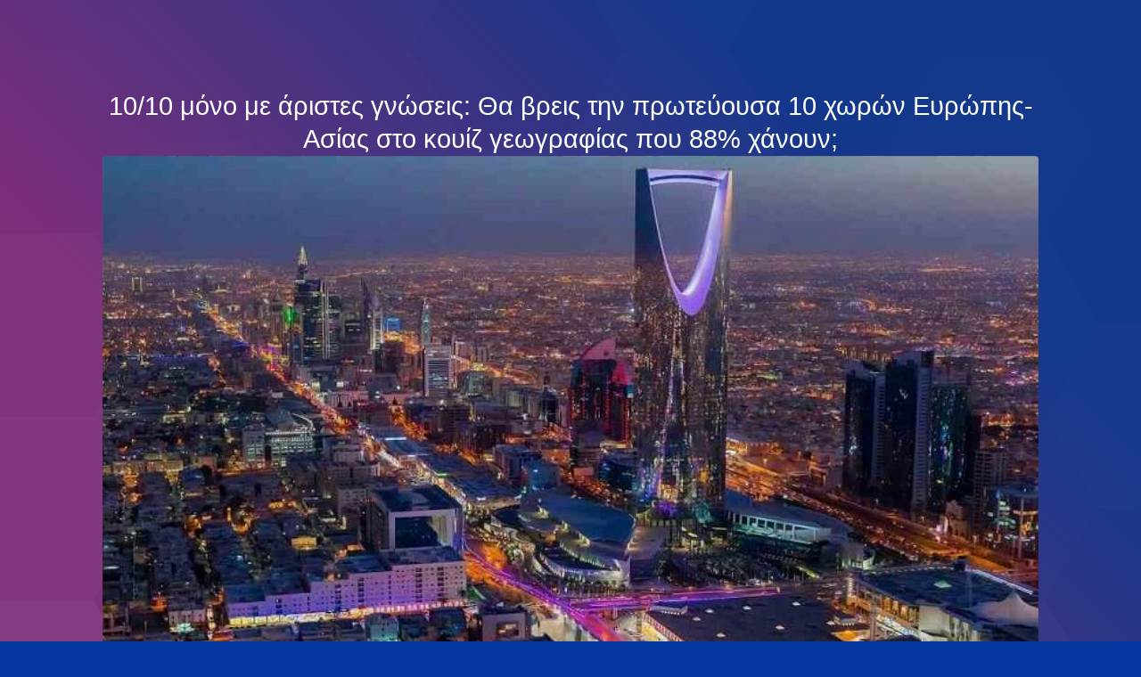

--- FILE ---
content_type: text/html; Charset=utf-8
request_url: https://take.quiz-maker.com/Q50WCPPE1
body_size: 11177
content:

	<!DOCTYPE HTML PUBLIC "-//W3C//DTD HTML 4.01 Transitional//EN" "http://www.w3.org/TR/html4/loose.dtd">



<HTML XMLNS:MNU XMLNS:fb="http://www.facebook.com/2008/fbml" lang="en" XMLNS:v="urn:schemas-microsoft-com:vml">
	<HEAD>	  <LINK   id='base-22-css' href="/styles/3012-base-22-v321.css" rel="stylesheet" type="text/css">
	  <SCRIPT id='base-22-jss' src="/styles/3012-base-22-v321.js"></SCRIPT>

	  <LINK rel="canonical" href="https://take.quiz-maker.com/Q50WCPPE1" />
	  <meta name="description" content="Ποια είναι η πρωτεύουσα της Σαουδικής Αραβίας;, Η πρωτεύουσα της Ελβετίας είναι..., H πρωτεύουσα της Αρμενίας είναι..." />
	  <meta property="og:url" content="https://take.quiz-maker.com/Q50WCPPE1" />
	  <meta property="og:title" content="10/10 μόνο με άριστες γνώσεις: Θα βρεις την πρωτεύουσα 10 χωρών Ευρώπης- Ασίας στο κουίζ γεωγραφίας που 88% χάνουν;" />
	  <meta property="og:description" content="Ποια είναι η πρωτεύουσα της Σαουδικής Αραβίας;, Η πρωτεύουσα της Ελβετίας είναι..., H πρωτεύουσα της Αρμενίας είναι..." />
	  <meta property="og:image" content="https://take.quiz-maker.com/3012/CDN/89-4351170/riant.jpg?sz=1200-00000000001000005300" />
	  <meta property="og:type" content="website" />

		<meta name="robots" content="noindex, follow"><STYLE>BODY {overflow-y:scroll!important}.qp-subtab-c > DIV:not(.sel) {display:none;} .qp-subtab-c:not([tabs='1']) > DIV:first-of-type, .qp-subtab-c[tabs='1'] > DIV {display:block;}</STYLE>
		<!--META HTTP-EQUIV="Content-Type" CONTENT="text/html; CHARSET=windows-1252"-->
		
		<meta name="verify-v1" content="1qoE2t+mCJmLlyxMOpyXnL5X7Hf1ltGPSTxxaU0OfA8=" />
		<meta name="viewport" content="width=device-width">

		<meta name="format-detection" content="telephone=no">
		
		

		<link rel="icon" type="image/png" sizes="32x32" href="/fav/favicon-32x32.png">
		<link rel="icon" type="image/png" sizes="16x16" href="/fav/favicon-16x16.png">
		<link rel="mask-icon" href="/fav/safari-pinned-tab.svg" color="#5bbad5">
		<link rel="shortcut icon" href="/fav/favicon.ico">
		<meta name="theme-color" content="#ffffff">
		
		<!--meta property="fb:app_id" content="463067627146096" /-->
		<meta property="fb:app_id" content="614685298654342" />
		
		<!--meta property="fb:admins" content="653513672,1353397650"/-->

		<TITLE>10/10 μόνο με άριστες γνώσεις: Θα βρεις την πρωτεύουσα 10 χωρών Ευρώπης- Ασίας στο κουίζ γεωγραφίας που 88% χάνουν;  | Take the Quiz | QuizMaker</TITLE>
		
		
		

		
		<STYLE>
			#main							{min-height:calc(100vh - 170px)}
			#tfooter						{position:initial; height:initial; text-align:center; line-height:44px; padding:10px 0; font-size:15px; margin-top:50px; width:100%; background:inherit; box-sizing:border-box; color:inherit;}
			#tfooter a						{padding:0 12px 0 5px; color:inherit;}
			Body[p='quiz-results'] #tfooter {display:none;}
			#tfooter						{display:none}
			span.tlength:before				{content:"7";}
			.mce-notification-warning		{display:none!important;}
			.qp-explain						{pointer-events:initial;max-height:0; overflow:hidden; -webkit-transition:max-height 300ms ease-out;}
			BODY .fbconnect, BODY div.lines, BODY div.ul-connect
											{display: none;}
			BODY.signup-2 .fbconnect, BODY.signup-2 div.lines, BODY.signup-2 div.ul-connect
											{display: inline-block;}
			.flatmenu						{display:none}
			#headerflat						{z-index: 3;width: 100%;right: 0;text-align: center; background: #fe8c00; background: -webkit-linear-gradient(to right, #f83600, #fe8c00); background: linear-gradient(to right, #f83600, #fe8c00); position: relative;}
			.flatmenu .header-menu .fa-bars:before {color: #ffffff;}
			.flatmenu #mobile-menu, .flatmenu #mobile-menu A
											{color: black;background-color: #ffffff;}
			BODY .hider5					{margin-right:5px;display:none;margin-top:15px;padding: 0 15px;line-height: 30px;border: 2px solid;border-radius: 3px;font-weight: 800;text-transform: uppercase;height: 32px;transition: all .25s ease-in-out;font-size: 14px;}
			.hider5 div 					{line-height:30px}
			BODY .fbconnect, BODY div.lines, BODY div.ul-connect
											{display: none!important;}
			BODY .sup-form					{padding-bottom: 25px;}		
			BODY a.dblink:not(.nomobile)	{display:none!important; float: left; height: 60px; line-height: 60px; color:white; padding: 0 7px 0 4px;}
			a.dblink:hover					{background-color: rgba(255,255,255,0.1); border-radius: 5px;}
			a.dblink svg					{display: inline-block; float: left; height: 54px; padding-right: 5px; margin-top: 3px; fill:white; aspect-ratio: 1 / 1;}
			BODY #header-b a.dblink:not(.nomobile) {padding: 0 27px 0 24px; font-size:18px; font-weight:500;}
			.mnlog, .tmq					{display:none!important}
			#mnunew							{display:none}
			
			@media only screen and (max-width:768px) {
				a.dblink svg {width:34px; margin-top:0px;}
			}
		</STYLE>
	</HEAD>
	<BODY cc='US' xerr=1 qmaccount=0 startp=0 tidx-1=1 class=' quiz-page' p="take-quiz" menu="0">
			<div id=header><div style='display:inline-block;width:100%;max-width:1100px'>
				<div id=header-b>
					
				
					<div class='header-menu'>
						<!--<a class="nomobile" href="/"><div>QuizMaker</div></a>-->
						<!--<a class="nomobile" href="/Tutorials-Updates"><div>Help</div></a>-->
						<!--<a href="/Quizzes"><div>Quizzes</div><div class='sub-title'>Latest</div></a>-->
						<a class='menu' onClick="var s=(document.body.getAttribute('menu')=='1'?0:1);document.body.setAttribute('menu',s);if(typeof(sys)=='object' && sys.headerMenu){sys.headerMenu(s)}; try{gEvent('Header','Main Menu','Click')}catch(e){}">
							<svg viewBox="0 0 100 80" width="30" style='fill:white;' height="35">
								<rect width="100" height="17"></rect>
								<rect y="30" width="100" height="17"></rect>
								<rect y="60" width="100" height="17"></rect>
							</svg>
						</a>
					</div>
					
				</div>
					
				<div id="menu-container"> 
					<div id="mobile-menu">
										
					</div>
				</div>
			</div></div>
			
		
		<div id=lmenu></div>
		<div id=main>
			<div id=content><div><style>

    BODY .qp_bo {display:flex; flex-wrap:wrap; align-content:center; justify-content:space-evenly; width:100%; padding:0 5px; box-sizing:border-box;}
    BODY a#quiz-next {margin-left:0}
    BODY .qp_bo .qp_btna{width: 100%;box-sizing:border-box;flex-direction: column;flex-basis: 100%;flex: 1;}
    BODY .qp_bo .qp_btn {min-width: 110px;width: 100%;max-width: 150px;font-size: calc(15px + 0.390625vw);font-weight: 400;border-radius: 3px;line-height: 50px;}
    BODY .qp_hrb {text-align:right}
    BODY a.quiz-later-btn {font-size: 15px;color: black;margin: 20px 0 0px 0;}
    BODY a.quiz-later-btn:before {content:"";display:inline-block;background-position: center center;width:15px;height:15px;margin-right: 3px;margin-bottom: -2px;background-size:contain;background-image:url("[data-uri]")}
    BODY .qp_q {font-size: calc(15px + 0.390625vw);}
    BODY .qp_title {font-size: calc(24px + 0.390625vw);}

    BODY[lang] .qp_bo .qp_btn {min-width:110px; width:auto; max-width:none;}
    .qp_picq .qp_imgi[src^='data'] {aspect-ratio:17 / 9;}
    .qp_a .qp_imgi[src^='data'] {aspect-ratio:4 / 3;}
</style>



<style>

    BODY[p="take-quiz"] input:hover, BODY[p="take-quiz"] textarea:hover, BODY[p="take-quiz"] select:hover {border-color: rgb(167 167 167 / 50%); box-shadow: 0 0 10px rgba(16, 81, 185, 0.15);}
    BODY[p="take-quiz"] input:focus, BODY[p="take-quiz"] textarea:focus, BODY[p="take-quiz"] select:focus {border: 1px solid rgb(167 167 167); box-shadow: 0 0 10px rgba(16, 81, 185, 0.15);}
    BODY[p="take-quiz"] input, BODY[p="take-quiz"] textarea, BODY[p="take-quiz"] select {transition: all .2s ease-in;}
    BODY[p="take-quiz"] .qp_instruct {font-size: calc(14px + (18 - 14) * ((100vw - 300px) / (1600 - 300))); line-height: 1.7em;}
    BODY.quiz-preview DIV[tid='1'] .take-q[qt='98'] .qp_txt:after {content: "any text will work in preview"; position: absolute; pointer-events: none; text-align: right; right: 0; padding-right: 20px; color: #808080; line-height: 53px; font-style: italic;}
    BODY.quiz-preview .limit-msg {display: none!important;}
    BODY .qp_instruct {font-size: 16px; margin: 40px 0; line-height: 1.8em;}
    .qp_bo[sresbtn='1'] #quiz-end {flex: auto; margin-right: 10px; margin-bottom: 5px;}
    BODY a.quiz-later-btn {width: 150px; margin: 10px calc(50% - 75px); text-align: center;}
    BODY.quiz-page div#quizupgrade {display: none!important;}
    BODY[tidx-1='1'][tend-1='1'] .qp_q {text-align: left;}
    BODY .qp_q {font-weight: 400; padding: 1%; box-sizing: border-box; margin-bottom: 0;}
    BODY input.qp_txti {background: white; color: black;}
    BODY textarea.qp_txti, BODY .qp_txti {border-radius: 3px; padding: 15px; font-family: inherit; font-size: 16px; background: white; border: 1px solid #e0e0e0;}
    BODY .qp_drop {border-radius: 3px; padding: 15px; font-family: inherit; font-size: 18px; background: white; color: black; border: 1px solid #e0e0e0; height: auto;}
    BODY .qp_txt {padding: 0 5px;}
    .quiz-preview .onquizft {display: none!important;}

</style>

<style>
    @media print { HTML BODY.quiz-page {margin: 0; color: #000; background-color: #fff; background-image: initial;} BODY.preview-box {display: none;} HTML BODY .qp_container {padding: 0; background: none; border: 0px; box-shadow: none;} HTML BODY .qp_q {background: initial; font-size: 18px; font-weight: 500; text-align: left; margin-top: 5px; margin-bottom: 5px;} HTML BODY .qp_a {background-color: #FFF; color: #000000; border: 0px; box-shadow: none; font-weight: 400; font-size: 16px; padding: 5px 0; margin: 10px 0px;} HTML BODY #tfooter {display: none;} HTML BODY .qp_b {padding: 0px 0;} HTML BODY .qp_txti {border: 1px solid #c3c3c3; background: #ffffff;} }
    @media only screen and (max-width: 480px) { .qp_flex .qp_flexc, .qp_flex.cf4 .qp_flexc {width: 100%;} .qp_flex.cf2 .qp_flexc {width: 100%;} }
    .qp_otexp {margin-top: 30px;}
    .qp_ot {width: 100%; display: inline-block;}
    input.qp_otv {width: 100%; display: inline-block; box-sizing: border-box; height: 56px; padding: 15px; text-align: start; vertical-align: text-top; font-size: 15px;}
    BODY.quiz-page #main {}
    BODY.quiz-page .qp_container {margin-top: 0!important;}
    .qp_progn {background: initial;}
    .gad {display: none;}
    .quiz-preview .gad {display: none!important;}
    BODY {padding: 0%; margin: 0%;}
    .quiz-container.quiz-embed {border-radius: 5px; padding: 5%;}
    BODY[qmaccount='0']:not(.quiz-preview) .qp_bo, BODY:not([qmaccount]):not(.quiz-preview) .qp_bo {clear: both; margin: 1em auto 5px; padding: 0px 5px;}
    div#quiz-results .qp_a:hover {box-shadow: none;}
    BODY[qmaccount='0'] .gad, BODY[pmaccount='0'] .gad {display: inline-block; width: 100%; min-height: 250px;}
    BODY:not([qmaccount]):not([pmaccount]) .gad {display: inline-block; width: 100%; min-height: 250px;}
    body {padding: 0!important;}
    div#content {display: inline-block; padding-top: 4em; box-sizing: border-box;}
    @media only screen and (max-width: 480px) {div#content {padding-top: 5px;}}
    .footer {margin-top: 15px;}
    BODY.quiz-page:not(.quiz-preview) {padding: 0%!important;}
    BODY #main {max-width: 100%!important;}
    BODY .qp_progress {position: initial;}
    BODY #tfooter {display: none!important;}
    .nosub {display: none;}
    BODY div#main {display: flex; min-height: 100vh; flex-direction: column; justify-content: space-between; max-width: initial; padding-bottom: 0; align-items: center;}
    .footer {text-align: center; background: initial; color: white!important; mix-blend-mode: difference; font-family: -apple-system, BlinkMacSystemFont, "Segoe UI", Roboto, Oxygen-Sans, Ubuntu, Cantarell, "Helvetica Neue", sans-serif; display: inline-flex; flex-wrap: nowrap; flex-direction: row; line-height: 40px; margin-top: 15px; width: 100%; height: 48px; justify-content: flex-end;}
    BODY .footer {text-align: center; justify-content: center; background: initial; color: white!important; mix-blend-mode: difference; font-family: -apple-system, BlinkMacSystemFont, "Segoe UI", Roboto, Oxygen-Sans, Ubuntu, Cantarell, "Helvetica Neue", sans-serif;}
    BODY .footer a.ftag.link {background: initial; color: white!important; margin-left: 4px; mix-blend-mode: difference; padding: initial; text-decoration: underline;}
    .gad {width: 100%; height: 300px; text-align: center;}
    .flexad {display: inline-flex; justify-content: flex-start; width: 100%; max-width: 1140px;}
    .ad {width: 100%; height: 300px;}

</style>



<style>
    .quiz-preview div#quizupgrade {display:none!important;}
    
    
    div#quizupgrade {display:none;
                 background: #333333ad;
                height: 56px;
                line-height: 56px;
                padding: 0 1em;
                margin-bottom:2em;
                flex-wrap: wrap;
                align-content: center;
                width: 100%;
                justify-content: flex-end;
                box-sizing: border-box;         
                }
    
    BODY[qmaccount='0'] div#quizupgrade, BODY[pmaccount='0']  div#quizupgrade {display: inline-flex;}
    BODY:not([qmaccount]):not([pmaccount]) div#quizupgrade {display: inline-flex;}
    div#quizupgrade a {float:right;padding: 0 15px;height: 40px;line-height: 40px;}
        
    .qlimited     {display:none;}
    #quiz-example {display:none;}
    BODY[tidx-1='1'] #quiz-example {display:block;}
</style>

<script>





    try {
        document.addEventListener("DOMContentLoaded", function(){
            try {
                const ctaTexts = [ "Create a Quiz",
                                  "Make your own Quiz",
                                  "Build a Quiz",
                                  "Craft a Quiz",
                                  "Design a Quiz",
                                  "Generate a Quiz",
                                  "Develop a Quiz",
                                  "Make Free Quizzes",
                                  "Make a Quiz in Seconds",
                                  "Produce a Quiz",
                                  "Craft Your Own Quiz",
                                  "Make Your Own Free Quiz",
                                  "Create Your Own Quiz",
                                  "Generate Your Own Quiz",
                                  "Build Your Own Quiz",
                                  "Craft Your Own Quiz",
                                  "Design Your Own Quiz",
                                  "Develop Your Own Quiz",
                                  "Compose Your Own Quiz",
                                  "Make free Quizzes",
                                  "Start QuizMaking"];
                
                // Get the anchor element with the class 'cta'
                const cta = document.getElementById("cta");
                if(cta){
                    // Select a random text from the array
                    const randomIndex = Math.floor(Math.random() * ctaTexts.length);
                    const randomCTAText = ctaTexts[randomIndex];
                    
                    // Set the text of the anchor element to the random text
                    cta.textContent = randomCTAText;
                    const srcValue = encodeURIComponent(randomCTAText);
                    cta.href = 'https://www.quiz-maker.com/?src=TakeQ' + srcValue;                }
                
                const mainElement = document.querySelector('#main');
                if(mainElement) {
                    const myElement = document.querySelector('#quizupgrade');
                    if(myElement) {
                        mainElement.insertBefore(myElement, mainElement.firstChild);
                    }
                }
            } catch(e) {}
        });
    } catch(e) {}
    

</script>



<div id='quizupgrade'><a class='cta-a' id='cta' href='https://www.quiz-maker.com/?src=quizupgrade'>Make your own Quiz</a></div>

<div class='quiz-container'><div class='qp_container'><SCRIPT>quiz.setN({ovn:"46042.5759027776-46042.575960648",ipt:"18.217.51.177,172.69.7.227",flags:{qmaccount:0},"xover":1,ref:'50WCPPE1',scored:1,autoadv:1,autoscore:1,qtimer:300,localSC:{"q17304085":{"o1":[0,0],"o2":[1,0],"o3":[0,0],"o4":[0,0]},"q17304086":{"o1":[0,0],"o2":[0,0],"o3":[0,0],"o4":[1,0]},"q17304087":{"o1":[0,0],"o2":[1,0],"o3":[0,0],"o4":[0,0]},"q17304424":{"o1":[0,0],"o2":[0,0],"o3":[0,0],"o4":[0,0]},"q17304425":{"o1":[0,0],"o2":[0,0],"o3":[1,0],"o4":[0,0]},"q17304426":{"o1":[0,0],"o2":[1,0],"o3":[0,0],"o4":[0,0]},"q17304427":{"o1":[0,0],"o2":[0,0],"o3":[1,0],"o4":[0,0]},"q17305349":{"o1":[0,0],"o2":[0,0],"o3":[1,0],"o4":[0,0]},"q17305372":{"o1":[0,0],"o2":[0,0],"o3":[1,0],"o4":[0,0]},"q17305551":{"o1":[1,0],"o2":[0,0],"o3":[0,0],"o4":[0,0]}}});</SCRIPT><LINK   id='theme-2000-css' href="//www.quiz-maker.com/3025/CDN/theme-2000-v26.css" rel="stylesheet" type="text/css"><STYLE id='d2000'>
:root		{--btn_c: #FFFFFF;--btn_bg: initial;}
</STYLE>
<H1 class='qp_title' vis='2'>10/10 μόνο με άριστες γνώσεις: Θα βρεις την πρωτεύουσα 10 χωρών Ευρώπης- Ασίας στο κουίζ γεωγραφίας που 88% χάνουν;</H1><div id='quiz-tabs' version='3' hash='no' scored='1' summary='1' class='qp-subtab-c slide'><div tid='1'><div qid='17304085' class='take-q' qt=0 skip='1'><div><div id="qp_main17304085" results=0 qpic=1 class="qp_b"><div class="qp_picq"><div class="qp_pic" style="background-image:URL('//www.quiz-maker.com/3012/CDN/89-4351170/riant.jpg?sz=800-00000000001000005300');"><img class="qp_imgi" src="[data-uri]"></div><div class="qp_q"><div class="qp_qi"><div>&Pi;&omicron;&iota;&alpha; &epsilon;ί&nu;&alpha;&iota; &eta; &pi;&rho;&omega;&tau;&epsilon;ύ&omicron;&upsilon;&sigma;&alpha; &tau;&eta;&sigmaf; &Sigma;&alpha;&omicron;&upsilon;&delta;&iota;&kappa;ή&sigmaf; &Alpha;&rho;&alpha;&beta;ί&alpha;&sigmaf;;</div></div></div></div><div class="qp_ao"><div class="qp_flex cf2"><div class="qp_flexc"><div class="qp_a" cn="qp_a" onClick="quiz.sel(event,this)"><span class="qp_t"><input class="qp_i" name="qp_v17304085" type="radio" value="1" />Ισλαμαμπάντ</span></div></div><div class="qp_flexc"><div class="qp_a" cn="qp_a" onClick="quiz.sel(event,this)"><span class="qp_t"><input class="qp_i" name="qp_v17304085" type="radio" value="2" />Ριάντ</span></div></div><div class="qp_flexc"><div class="qp_a" cn="qp_a" onClick="quiz.sel(event,this)"><span class="qp_t"><input class="qp_i" name="qp_v17304085" type="radio" value="3" />Βαγδάτη</span></div></div><div class="qp_flexc"><div class="qp_a" cn="qp_a" onClick="quiz.sel(event,this)"><span class="qp_t"><input class="qp_i" name="qp_v17304085" type="radio" value="4" />Μουσκάτ</span></div></div></div></div></div></div><span qt=0></span></div></div><div tid='2'><div qid='17304086' class='take-q' qt=0 skip='1'><div><div id="qp_main17304086" results=0 qpic=1 class="qp_b"><div class="qp_picq"><div class="qp_pic" style="background-image:URL('//www.quiz-maker.com/3012/CDN/89-4351192/berni-taxidi-elvetia-1.jpg?sz=800-00000005101000005300');"><img class="qp_imgi" src="[data-uri]"></div><div class="qp_q"><div class="qp_qi"><div>&Eta; &pi;&rho;&omega;&tau;&epsilon;ύ&omicron;&upsilon;&sigma;&alpha; &tau;&eta;&sigmaf; &Epsilon;&lambda;&beta;&epsilon;&tau;ί&alpha;&sigmaf; &epsilon;ί&nu;&alpha;&iota;...</div></div></div></div><div class="qp_ao"><div class="qp_flex cf2"><div class="qp_flexc"><div class="qp_a" cn="qp_a" onClick="quiz.sel(event,this)"><span class="qp_t"><input class="qp_i" name="qp_v17304086" type="radio" value="1" />Η Γενεύη</span></div></div><div class="qp_flexc"><div class="qp_a" cn="qp_a" onClick="quiz.sel(event,this)"><span class="qp_t"><input class="qp_i" name="qp_v17304086" type="radio" value="2" />Λωζάνη</span></div></div><div class="qp_flexc"><div class="qp_a" cn="qp_a" onClick="quiz.sel(event,this)"><span class="qp_t"><input class="qp_i" name="qp_v17304086" type="radio" value="3" />Σενκτ Γκάλεν</span></div></div><div class="qp_flexc"><div class="qp_a" cn="qp_a" onClick="quiz.sel(event,this)"><span class="qp_t"><input class="qp_i" name="qp_v17304086" type="radio" value="4" />Βέρνη</span></div></div></div></div></div></div><span qt=0></span></div></div><div tid='3'><div qid='17304087' class='take-q' qt=0 skip='1'><div><div id="qp_main17304087" results=0 qpic=1 class="qp_b"><div class="qp_picq"><div class="qp_pic" style="background-image:URL('//www.quiz-maker.com/3012/CDN/89-4351214/1200px-yerevan-skyline-from-the-cafesjian-museum-of-art.jpg?sz=800-00000012731000005300');"><img class="qp_imgi" src="[data-uri]"></div><div class="qp_q"><div class="qp_qi">H πρωτεύουσα της Αρμενίας είναι...</div></div></div><div class="qp_ao"><div class="qp_flex cf2"><div class="qp_flexc"><div class="qp_a" cn="qp_a" onClick="quiz.sel(event,this)"><span class="qp_t"><input class="qp_i" name="qp_v17304087" type="radio" value="1" />Το Μπακού</span></div></div><div class="qp_flexc"><div class="qp_a" cn="qp_a" onClick="quiz.sel(event,this)"><span class="qp_t"><input class="qp_i" name="qp_v17304087" type="radio" value="2" />Το Γιερεβάν</span></div></div><div class="qp_flexc"><div class="qp_a" cn="qp_a" onClick="quiz.sel(event,this)"><span class="qp_t"><input class="qp_i" name="qp_v17304087" type="radio" value="3" />Η Τυφλίδα</span></div></div><div class="qp_flexc"><div class="qp_a" cn="qp_a" onClick="quiz.sel(event,this)"><span class="qp_t"><input class="qp_i" name="qp_v17304087" type="radio" value="4" />Το Ουλάν Μπατόρ</span></div></div></div></div></div></div><span qt=0></span></div></div><div tid='4'><div qid='17304424' class='take-q' qt=0 skip='1'><div><div id="qp_main17304424" results=0 qpic=1 class="qp_b"><div class="qp_picq"><div class="qp_pic" style="background-image:URL('//www.quiz-maker.com/3012/CDN/89-4351233/xinyi-taipei-101-observatory.jpg?sz=800-00000017221000005300');"><img class="qp_imgi" src="[data-uri]"></div><div class="qp_q"><div class="qp_qi">Η Ταϊβάν έχει πρωτεύουσα...</div></div></div><div class="qp_ao"><div class="qp_flex cf2"><div class="qp_flexc"><div class="qp_a" cn="qp_a" onClick="quiz.sel(event,this)"><span class="qp_t"><input class="qp_i" name="qp_v17304424" type="radio" value="1" />Την Ταϊπέι</span></div></div><div class="qp_flexc"><div class="qp_a" cn="qp_a" onClick="quiz.sel(event,this)"><span class="qp_t"><input class="qp_i" name="qp_v17304424" type="radio" value="2" />Την Τζακάρτα</span></div></div><div class="qp_flexc"><div class="qp_a" cn="qp_a" onClick="quiz.sel(event,this)"><span class="qp_t"><input class="qp_i" name="qp_v17304424" type="radio" value="3" />Την Τεχεράνη</span></div></div><div class="qp_flexc"><div class="qp_a" cn="qp_a" onClick="quiz.sel(event,this)"><span class="qp_t"><input class="qp_i" name="qp_v17304424" type="radio" value="4" />Την Ντόχα</span></div></div></div></div></div></div><span qt=0></span></div></div><div tid='5'><div qid='17304425' class='take-q' qt=0 skip='1'><div><div id="qp_main17304425" results=0 qpic=1 class="qp_b"><div class="qp_picq"><div class="qp_pic" style="background-image:URL('//www.quiz-maker.com/3012/CDN/89-4351266/talin.jpg?sz=800-00000000001000005300');"><img class="qp_imgi" src="[data-uri]"></div><div class="qp_q"><div class="qp_qi"><div>&Eta; &Epsilon;&sigma;&theta;&omicron;&nu;ί&alpha; έ&chi;&epsilon;&iota; &pi;&rho;&omega;&tau;&epsilon;ύ&omicron;&upsilon;&sigma;&alpha;...</div></div></div></div><div class="qp_ao"><div class="qp_flex cf2"><div class="qp_flexc"><div class="qp_a" cn="qp_a" onClick="quiz.sel(event,this)"><span class="qp_t"><input class="qp_i" name="qp_v17304425" type="radio" value="1" />Το Ρέκιαβικ</span></div></div><div class="qp_flexc"><div class="qp_a" cn="qp_a" onClick="quiz.sel(event,this)"><span class="qp_t"><input class="qp_i" name="qp_v17304425" type="radio" value="2" />Τη Βόννη</span></div></div><div class="qp_flexc"><div class="qp_a" cn="qp_a" onClick="quiz.sel(event,this)"><span class="qp_t"><input class="qp_i" name="qp_v17304425" type="radio" value="3" />Το Ταλίν</span></div></div><div class="qp_flexc"><div class="qp_a" cn="qp_a" onClick="quiz.sel(event,this)"><span class="qp_t"><input class="qp_i" name="qp_v17304425" type="radio" value="4" />Τη Ρίγα</span></div></div></div></div></div></div><span qt=0></span></div></div><div tid='6'><div qid='17304426' class='take-q' qt=0 skip='1'><div><div id="qp_main17304426" results=0 qpic=1 class="qp_b"><div class="qp_picq"><div class="qp_pic" style="background-image:URL('//www.quiz-maker.com/3012/CDN/89-4351272/central-downtown-astana-2.jpg?sz=800-00000008071000005300');"><img class="qp_imgi" src="[data-uri]"></div><div class="qp_q"><div class="qp_qi"><div>&Pi;&rho;&omega;&tau;&epsilon;ύ&omicron;&upsilon;&sigma;&alpha; &tau;&omicron;&upsilon; &Kappa;&alpha;&zeta;&alpha;&kappa;&sigma;&tau;ά&nu; &epsilon;ί&nu;&alpha;&iota; &eta;...</div></div></div></div><div class="qp_ao"><div class="qp_flex cf2"><div class="qp_flexc"><div class="qp_a" cn="qp_a" onClick="quiz.sel(event,this)"><span class="qp_t"><input class="qp_i" name="qp_v17304426" type="radio" value="1" />Βηρυτός </span></div></div><div class="qp_flexc"><div class="qp_a" cn="qp_a" onClick="quiz.sel(event,this)"><span class="qp_t"><input class="qp_i" name="qp_v17304426" type="radio" value="2" />Αστάνα</span></div></div><div class="qp_flexc"><div class="qp_a" cn="qp_a" onClick="quiz.sel(event,this)"><span class="qp_t"><input class="qp_i" name="qp_v17304426" type="radio" value="3" />Μανίλα</span></div></div><div class="qp_flexc"><div class="qp_a" cn="qp_a" onClick="quiz.sel(event,this)"><span class="qp_t"><input class="qp_i" name="qp_v17304426" type="radio" value="4" />Μπανκόκ</span></div></div></div></div></div></div><span qt=0></span></div></div><div tid='7'><div qid='17304427' class='take-q' qt=0 skip='1'><div><div id="qp_main17304427" results=0 qpic=1 class="qp_b"><div class="qp_picq"><div class="qp_pic" style="background-image:URL('//www.quiz-maker.com/3012/CDN/89-4351278/a-e-3-.jpg?sz=800-00260000000944805300');"><img class="qp_imgi" src="[data-uri]"></div><div class="qp_q"><div class="qp_qi"><div>&Pi;&omicron;&iota;&alpha; &epsilon;ί&nu;&alpha;&iota; &eta; &pi;&rho;&omega;&tau;&epsilon;ύ&omicron;&upsilon;&sigma;&alpha; &tau;&omicron;&upsilon; &Omicron;&upsilon;&zeta;&mu;&pi;&epsilon;&kappa;&iota;&sigma;&tau;ά&nu;;</div></div></div></div><div class="qp_ao"><div class="qp_flex cf2"><div class="qp_flexc"><div class="qp_a" cn="qp_a" onClick="quiz.sel(event,this)"><span class="qp_t"><input class="qp_i" name="qp_v17304427" type="radio" value="1" />Ασγκαμπάτ</span></div></div><div class="qp_flexc"><div class="qp_a" cn="qp_a" onClick="quiz.sel(event,this)"><span class="qp_t"><input class="qp_i" name="qp_v17304427" type="radio" value="2" />Πιονγκγιάνγκ</span></div></div><div class="qp_flexc"><div class="qp_a" cn="qp_a" onClick="quiz.sel(event,this)"><span class="qp_t"><input class="qp_i" name="qp_v17304427" type="radio" value="3" />Τασκένδη</span></div></div><div class="qp_flexc"><div class="qp_a" cn="qp_a" onClick="quiz.sel(event,this)"><span class="qp_t"><input class="qp_i" name="qp_v17304427" type="radio" value="4" />Πνομ Πενχ</span></div></div></div></div></div></div><span qt=0></span></div></div><div tid='8'><div qid='17305349' class='take-q' qt=0 skip='1'><div><div id="qp_main17305349" results=0 qpic=1 class="qp_b"><div class="qp_picq"><div class="qp_pic" style="background-image:URL('//www.quiz-maker.com/3012/CDN/89-4351325/valeta-front.jpg?sz=800-00000004221000005300');"><img class="qp_imgi" src="[data-uri]"></div><div class="qp_q"><div class="qp_qi">Ποια είναι η πρωτεύουσα της Μάλτας;</div></div></div><div class="qp_ao"><div class="qp_flex cf2"><div class="qp_flexc"><div class="qp_a" cn="qp_a" onClick="quiz.sel(event,this)"><span class="qp_t"><input class="qp_i" name="qp_v17305349" type="radio" value="1" />Βιολέτα</span></div></div><div class="qp_flexc"><div class="qp_a" cn="qp_a" onClick="quiz.sel(event,this)"><span class="qp_t"><input class="qp_i" name="qp_v17305349" type="radio" value="2" />Γαλέτα</span></div></div><div class="qp_flexc"><div class="qp_a" cn="qp_a" onClick="quiz.sel(event,this)"><span class="qp_t"><input class="qp_i" name="qp_v17305349" type="radio" value="3" />Βαλέτα</span></div></div><div class="qp_flexc"><div class="qp_a" cn="qp_a" onClick="quiz.sel(event,this)"><span class="qp_t"><input class="qp_i" name="qp_v17305349" type="radio" value="4" />Μπαλέτα</span></div></div></div></div></div></div><span qt=0></span></div></div><div tid='9'><div qid='17305372' class='take-q' qt=0 skip='1'><div><div id="qp_main17305372" results=0 qpic=1 class="qp_b"><div class="qp_picq"><div class="qp_pic" style="background-image:URL('//www.quiz-maker.com/3012/CDN/89-4351328/colombo-sri-lanka.jpg?sz=800-00000005561000005300');"><img class="qp_imgi" src="[data-uri]"></div><div class="qp_q"><div class="qp_qi"><div>&Pi;&omicron;&iota;&alpha; &epsilon;ί&nu;&alpha;&iota; &eta; &pi;&rho;&omega;&tau;&epsilon;ύ&omicron;&upsilon;&sigma;&alpha; &tau;&eta;&sigmaf; &Sigma;&rho;&iota; &Lambda;ά&nu;&kappa;&alpha;;</div></div></div></div><div class="qp_ao"><div class="qp_flex cf2"><div class="qp_flexc"><div class="qp_a" cn="qp_a" onClick="quiz.sel(event,this)"><span class="qp_t"><input class="qp_i" name="qp_v17305372" type="radio" value="1" />Ντουσάνμπε</span></div></div><div class="qp_flexc"><div class="qp_a" cn="qp_a" onClick="quiz.sel(event,this)"><span class="qp_t"><input class="qp_i" name="qp_v17305372" type="radio" value="2" />Σαναά</span></div></div><div class="qp_flexc"><div class="qp_a" cn="qp_a" onClick="quiz.sel(event,this)"><span class="qp_t"><input class="qp_i" name="qp_v17305372" type="radio" value="3" />Κολόμπο</span></div></div><div class="qp_flexc"><div class="qp_a" cn="qp_a" onClick="quiz.sel(event,this)"><span class="qp_t"><input class="qp_i" name="qp_v17305372" type="radio" value="4" />Νάι Πι Τάου</span></div></div></div></div></div></div><span qt=0></span></div></div><div tid='10'><div qid='17305551' class='take-q' qt=0 skip='1'><div><div id="qp_main17305551" results=0 qpic=1 class="qp_b"><div class="qp_picq"><div class="qp_pic" style="background-image:URL('//www.quiz-maker.com/3012/CDN/89-4351329/vilnius-lithuania.jpg?sz=800-00000003991000005300');"><img class="qp_imgi" src="[data-uri]"></div><div class="qp_q"><div class="qp_qi"><div>&Pi;&omicron;&iota;&alpha; &epsilon;ί&nu;&alpha;&iota; &eta; &pi;&rho;&omega;&tau;&epsilon;ύ&omicron;&upsilon;&sigma;&alpha; &tau;&eta;&sigmaf; &Lambda;&iota;&theta;&omicron;&upsilon;&alpha;&nu;ί&alpha;&sigmaf;;</div></div></div></div><div class="qp_ao"><div class="qp_flex cf2"><div class="qp_flexc"><div class="qp_a" cn="qp_a" onClick="quiz.sel(event,this)"><span class="qp_t"><input class="qp_i" name="qp_v17305551" type="radio" value="1" />Το Βίλνιους</span></div></div><div class="qp_flexc"><div class="qp_a" cn="qp_a" onClick="quiz.sel(event,this)"><span class="qp_t"><input class="qp_i" name="qp_v17305551" type="radio" value="2" />Το Μινσκ</span></div></div><div class="qp_flexc"><div class="qp_a" cn="qp_a" onClick="quiz.sel(event,this)"><span class="qp_t"><input class="qp_i" name="qp_v17305551" type="radio" value="3" />Το Ελσίνκι</span></div></div><div class="qp_flexc"><div class="qp_a" cn="qp_a" onClick="quiz.sel(event,this)"><span class="qp_t"><input class="qp_i" name="qp_v17305551" type="radio" value="4" />Η Κοπεγχάγη</span></div></div></div></div></div></div><span qt=0></span></div></div></div><div class='qp_score'><div id='quiz-score'></div></div><div class='qp_bo' sback='1' sresbtn='0'><a href='javascript:void(0)' id='quiz-start' class='qp_hra qp_btna'><input class='qp_btn' type=button value='Start' onClick="quiz.saveQ('+1')"></a><a href='javascript:void(0)' id='quiz-back' class='qp_hra qp_btna'><input class='qp_btn' type=button value='Back' onClick="quiz.saveQ('-1')"></a><a href='javascript:void(0)' id='quiz-next' class='qp_hrb qp_btna'><input class='qp_btn' type=button value='Next' onClick="quiz.saveQ('+1')"></a><a href='javascript:void(0)' id='quiz-end' class='qp_hrb qp_btna'><input class='qp_btn' type=button value='Finish' onClick="quiz.saveQ('E')"></a><div id='quiz-progress' class='qp_progress qp_progn'><div class='qp_progress_q'><span class='qp_prog_ps'></span><span class='qp_prog_pe'></span></div><div class='qp_progress_next' onClick="quiz.saveQ('+1')"></div><div class='qp_progress_score'>0</div><div class='qp_progress_time'></div></div></div><span class='qp_sharedata' t='quiz'>{"name":"10\/10 μόνο με άριστες γνώσεις: Θα βρεις την πρωτεύουσα 10 χωρών Ευρώπης- Ασίας στο κουίζ γεωγραφίας που 88% χάνουν;", "url":"https://www.quiz-maker.com/Q50WCPPE1","txt":"Ποια είναι η πρωτεύουσα της Σαουδικής Αραβίας;, Η πρωτεύουσα της Ελβετίας είναι..., H πρωτεύουσα της Αρμενίας είναι...","img":"https://www.quiz-maker.com/3012/CDN/89-4351170/riant.jpg?sz=1200-00000000001000005300"}</span></div></div><SCRIPT>quiz.runCB('html');</SCRIPT>



<script>if(typeof(quiz)=='object' && quiz.ref=='PREVIEW' && quiz.obj('#qp_main10184423,#qp_main10111206,#qp_main28317924',2)){if(!quiz.obj('quiz-example')){var qc=quiz.obj('.quiz-container',1); if(qc){qc.insertAdjacentHTML('afterbegin',"<div id='quiz-example' style='margin:0 auto 20px; box-sizing:border-box; padding:20px; font-size:18px; position:relative; text-align:center; top:0; background:#fff8a0; max-width:1140px; border-radius:5px; border-top-right-radius:5px; box-shadow:0px 5px 5px -5px rgba(0,0,0,1); color:#000;'>This is an example. Add questions and press 'Preview' again to see your questions here</div>")}}}</script>
</div></div>
			
			
					<STYLE>
						.footer-link {background:initial; color:white!important; margin-left:4px; mix-blend-mode:difference; padding:initial; text-decoration:underline;}
					</STYLE>
					<div class="footer"><div class="footer-info">Powered by</div><a class="footer-link" href="https://www.quiz-maker.com/?source=ptakefooter">Quiz Maker</a></div>
				
			
		</div>
		
		
			<div id='fb-root' style='display:none;'></div>
			<!-- Google tag (gtag.js) -->
			<script async src="https://www.googletagmanager.com/gtag/js?id=G-RWEZZX4PGM"></script>
			<script>
			  window.dataLayer = window.dataLayer || [];
			  function gtag(){dataLayer.push(arguments);}
			  gtag('js', new Date());

			  gtag('config', 'G-RWEZZX4PGM');
			</script>			

		<script>try{ulLoad({"id":0,"em":"","nc":0,"un":"","ut":"","fn":"","ln":"","fb":"","gp":"","tz":0,"pic":"","preaccount":1,"cmonth":1513,"jwt":"eyJhbGciOiJIUzI1NiIsInR5cCI6IkpXVCJ9.eyJpZCI6MCwiZSI6NDYwNDN9.hQliwQtSBM8_d7hMzFxWxTJ4HAKreH72DyFdWyqIe94"});}catch(e){}</script><SCRIPT src="/styles/3012-base-107-v2.js" async="true"></SCRIPT>
		<div class='onquizft' id='tfooter'>			
		<div>Powered by: <a href='https://www.quiz-maker.com/?src=footergeneric'>Quiz Maker</a></div></div>
		
		
	</BODY>
</HTML>

--- FILE ---
content_type: text/html; Charset=utf-8
request_url: https://take.quiz-maker.com/api/System.AB_Track&tt=1768877359302&utf=y
body_size: -193
content:
154738258

--- FILE ---
content_type: text/css
request_url: https://www.quiz-maker.com/3025/CDN/theme-2000-v26.css
body_size: 4199
content:
/* MODIFIED STYLES */
 BODY.quiz-page, .quiz-container.quiz-embed, .quiz-result > DIV {margin:0; margin: 0;        color: #FFF;        font-family: -apple-system, BlinkMacSystemFont,"Segoe UI", Roboto, Oxygen-Sans, Ubuntu, Cantarell,"Helvetica Neue", sans-serif;        font-weight: 400;        box-sizing:border-box; -webkit-box-sizing:border-box; -moz-box-sizing:border-box; -ms-box-sizing:border-box; -o-box-sizing:border-box;        width: 100%;        font-weight: 400;        height: 100%;         overflow: auto;            background: url(//www.quiz-maker.com/images/bg.svg), linear-gradient(45deg, #7a2c77 25%, #13378b 75%);            background-color: #02369f;            background-size: cover;        background-position: top;        background-repeat: no-repeat; overflow:auto;}
.qp_btna:hover input {transform: scale(1.0225)} 
@media only screen and (min-width:481px) {.take-q:not([mark]) .qp_b:not([results='1']) .qp_a:not(.qp_otb):hover {transform: scale(1.0225)} 
.take-q[mark='3'] .qp_b:not([results='1']) .qp_a:not(.qp_otb):not([sel='1']):hover {transform: scale(1.0225)} 
}.take-q:not([mark]) .qp_b:not([results='1']) .qp_a[sel='1'] {transform: scale(1.0225)}
 .qp_t:before 									{content:"\f096"; position:absolute;width:2em;margin-left:-2em;display:block;color:inherit;font-family:FontAwesome;text-align:center;box-sizing:border-box; -webkit-box-sizing:border-box; -moz-box-sizing:border-box; -ms-box-sizing:border-box; -o-box-sizing:border-box;}
 .qp_a[sel='1'] .qp_t:before 					{content:"\f046"; color:inherit;}
 .take-q[qt='0'] .qp_t:before, .qp_matrix .qp_a[qt='0'] .qp_t:before							{content:"\f1db";}
 .take-q[qt='0'] .qp_a[sel='1'] .qp_t:before, .qp_matrix .qp_a[qt='0'][sel='1'] .qp_t:before	{content:"\f192";}
 .qp_a[no='1'] .qp_t:after, .qp_a[yes='1'] .qp_t:after, .qp_a[ymark='1'] .qp_t:after, .take-q[score='0 / 0'] .qp_a[sel='1'] .qp_t:after {font-family:FontAwesome; width:2em; margin-left:-2em; display:inline-block; text-align:center; box-sizing:border-box; -webkit-box-sizing:border-box; -moz-box-sizing:border-box; -ms-box-sizing:border-box; -o-box-sizing:border-box; position:absolute; right:0; top:0; color:inherit;} .qp_a[no='1'] .qp_t:after						{content:"\f00d";} .qp_a[yes='1'] .qp_t:after 					{content:"\f00c";}.qp_a[sel='1'][yes='1']	{color:#FFF;background-color:#68af15}
.qp_a[sel='1'][no='1']		{color:#FFF;background-color:#D30000;animation:shake 0.82s cubic-bezier(.36,.07,.19,.97) both; -webkit-animation:shake 0.82s cubic-bezier(.36,.07,.19,.97) both; -moz-animation:shake 0.82s cubic-bezier(.36,.07,.19,.97) both; -ms-animation:shake 0.82s cubic-bezier(.36,.07,.19,.97) both; -o-animation:shake 0.82s cubic-bezier(.36,.07,.19,.97) both;transform:translate3d(0, 0, 0);backface-visibility:hidden; -webkit-backface-visibility:hidden; -moz-backface-visibility:hidden; -ms-backface-visibility:hidden; -o-backface-visibility:hidden;perspective:1000px;}
.qp_b:not([results='1']):not([rsqc='0']) .qp_a[ymark='1'][yes='0']	{color:#FFF;background-color:#68af15}
/* END MODIFIED STYLES */

.qp_bg  {
        margin: 0;
        color: #FFF;
        font-family: -apple-system, BlinkMacSystemFont,"Segoe UI", Roboto, Oxygen-Sans, Ubuntu, Cantarell,"Helvetica Neue", sans-serif;
        font-weight: 400;
        box-sizing:border-box; -webkit-box-sizing:border-box; -moz-box-sizing:border-box; -ms-box-sizing:border-box; -o-box-sizing:border-box;
        width: 100%;
        font-weight: 400;
        height: 100%;

        overflow: auto;
            background: url(//www.quiz-maker.com/images/bg.svg), linear-gradient(45deg, #7a2c77 25%, #13378b 75%);
            background-color: #02369f;
            background-size: cover;
        background-position: top;
        background-repeat: no-repeat;
        ;}

a#quiz-results {margin-right: 10px;}
a#quiz-next {margin-left: 10px;}

.qp_b[apic='1'][empty] .qp_t[empty='1'] {
    width: 0px;
    position: relative;
    top: 6px;
    margin: auto;
    background: initial;
}
.fcol {color:black}

textarea.qp_txti, .qp_txti {
    border-radius:10px; -webkit-border-radius:10px; -moz-border-radius:10px; -ms-border-radius:10px; -o-border-radius:10px;
    padding: 15px;
    font-family: inherit;
    font-size: 18px;
;}

.qp_rv {background: #fb6d9a;color: black;padding: 10px;border-radius:3px; -webkit-border-radius:3px; -moz-border-radius:3px; -ms-border-radius:3px; -o-border-radius:3px;}

input:focus, textarea:focus {outline: none; }
input, textarea {outline: none; }

.qp_instruct {
    font-family: inherit;
    font-size: 18px;
    font-size: calc(16px + (24 - 16) * ((100vw - 300px) / (1600 - 300)));
}


.qp_drop { font-family: inherit;
    font-size: 18px;
    font-size: calc(16px + (24 - 16) * ((100vw - 300px) / (1600 - 300)));
    height:54px;
    line-height:54px;
    padding:5px;
    min-width:200px;
    width:100%;
}





BODY[timerexp='1'] .qp_progress_time {
    position: relative;
    border-radius:3px; -webkit-border-radius:3px; -moz-border-radius:3px; -ms-border-radius:3px; -o-border-radius:3px;
    margin-top: 20px!important;
    font-size: 15px;line-height: 25px;height: 25px;
;}

BODY[timerexp='1'] .qp_left {
    position: initial;
    border-radius:3px; -webkit-border-radius:3px; -moz-border-radius:3px; -ms-border-radius:3px; -o-border-radius:3px;
;}

BODY[timerexp='1'] .qp_progress_time[t]:after {
    right: 35px;
    top:0px;
}


.qp_a {

    color: #FFFFFF;
    border: solid 1px rgba(255,255,255,0.341);
    font-size: 14px;
    font-size: calc(12px + (16 - 12) * ((100vw - 300px) / (1600 - 300)));
    display: block;
    line-height: 1.5;
    font-weight: 400;
    padding: 15px;
    padding: calc(13px + (18 - 13) * ((100vw - 300px) / (1600 - 300)));
    margin: 10px 0px;
    clear: both;
    transition:overflow: hidden; -webkit-transition:overflow: hidden; -moz-transition:overflow: hidden; -ms-transition:overflow: hidden; -o-transition:overflow: hidden;
    -webkit-box-shadow: 0 1px 1px rgba(173,168,168,0.1);
    transition:all .2s ease-in; -webkit-transition:all .2s ease-in; -moz-transition:all .2s ease-in; -ms-transition:all .2s ease-in; -o-transition:all .2s ease-in;
    border-radius:5px; -webkit-border-radius:5px; -moz-border-radius:5px; -ms-border-radius:5px; -o-border-radius:5px;
;}

.qp_a[sel='1'] {
    
}

.qp_a:hover {
    
}
       
       
BODY div[apic='1'] .qp_flex.cf2 .qp_flexc {
    width: 33%;
}
                                                                
.qp_btn {
        font-size: 20px;
        font-size: calc(16px + (20 - 16) * ((100vw - 300px) / (1600 - 300)));
        font-family: inherit;
        color: #FFFFFF;
        border: solid 1px rgba(255,255,255,0.341);
        min-width: 140px;
        line-height: calc(45px + (60 - 45) * ((100vw - 600px) / (1600 - 600)));
        box-sizing:border-box; -webkit-box-sizing:border-box; -moz-box-sizing:border-box; -ms-box-sizing:border-box; -o-box-sizing:border-box;
        font-weight: 600;
        background-color: initial;
        cursor:pointer; cursor:hand;
        -webkit-appearance: none;
        transition:all .2s ease-in; -webkit-transition:all .2s ease-in; -moz-transition:all .2s ease-in; -ms-transition:all .2s ease-in; -o-transition:all .2s ease-in;
        border-radius:5px; -webkit-border-radius:5px; -moz-border-radius:5px; -ms-border-radius:5px; -o-border-radius:5px;
    ;}
    
.qp_progn {width: 100%;height: 2.7em;border: initial;padding: 0;margin: 30px 0 0 0;display: inline-block;font-size: 1.2em;line-height: 2.8em;box-sizing:border-box; -webkit-box-sizing:border-box; -moz-box-sizing:border-box; -ms-box-sizing:border-box; -o-box-sizing:border-box;overflow: hidden;box-shadow: none;}
.qp_progp {width: 100%;height: 15px;border: initial;padding: 0;margin: 30px 0 0 0;display: inline-block;font-size: 1.2em;line-height: 2.8em;box-sizing:border-box; -webkit-box-sizing:border-box; -moz-box-sizing:border-box; -ms-box-sizing:border-box; -o-box-sizing:border-box;overflow: hidden;box-shadow: none;}

BODY.quiz-page #main {max-width:1100px;}

.qp_ah                  {transform: scale(1.0225);}
.qp_btnh                {transform: scale(1.0225);}
.qp_asel                {transform: scale(1.0225);}
.qp_title               {width: 100%;text-align: center;font-size: calc(18px + (35 - 18) * ((100vw - 300px) / (1600 - 300)));margin-bottom:0}

BODY.quiz-page:not(.quiz-preview) {padding:5px;}

.qp_t {
    display: block;
    padding-left:17px;
    cursor:inherit;
;}

.qp_progress_time {
    float: right;
    margin: 0 1em;
}


BODY .qp_progress_time[t]                                    {display: inline-block;width: 100%;text-align: center;font-size:17px;}
BODY #quiz-progress .qp_progress_time[t]            		{display: inline-block;width:initial;text-align: center;font-size:17px;}
BODY .qp_progress_time[t]:after								{content:attr(t);}


.qp_progress_time:before    	{content:"\f017";padding-right:0.3em;font-family:"FontAwesome"}
.qp_progress_time		{float:right;margin: 0 5px;}
.qp_progress_score		{float:right;margin: 0 5px;}
.qp_progress_score:before		{content:"\f005";padding-right:0.3em;font-family:FontAwesome}
.qp_progress_page		{float:left;width: 2.4em;height:100%;margin:0;text-align:center;box-sizing:border-box; -webkit-box-sizing:border-box; -moz-box-sizing:border-box; -ms-box-sizing:border-box; -o-box-sizing:border-box;padding: 3px;background-clip:content-box;line-height:2.2em;}
.qp_progress_page[sel='c']		{background-color:rgba(0,0,0,0.12);font-weight:600;border-radius:100%; -webkit-border-radius:100%; -moz-border-radius:100%; -ms-border-radius:100%; -o-border-radius:100%;}
.qp_progress_page[mark='p']		{background-color:#F7B2B2;border-radius:100%; -webkit-border-radius:100%; -moz-border-radius:100%; -ms-border-radius:100%; -o-border-radius:100%;}
.qp_progn .qp_progress_q		{float:left;margin:0 0.6em 0 0}
.qp_progress_next		{float:right;width:4em;height:2.2em;text-align:center;box-sizing:border-box; -webkit-box-sizing:border-box; -moz-box-sizing:border-box; -ms-box-sizing:border-box; -o-box-sizing:border-box;margin:0.25em;background-clip:content-box;line-height:2.2em;}


BODY .qp_container    {margin: 0 auto;max-width: 1140px;width: 100%;box-sizing:border-box; -webkit-box-sizing:border-box; -moz-box-sizing:border-box; -ms-box-sizing:border-box; -o-box-sizing:border-box;text-align: left;margin-top:0;padding: 3.5vw;margin-bottom:30px;}
.qp_container {border-radius:5px; -webkit-border-radius:5px; -moz-border-radius:5px; -ms-border-radius:5px; -o-border-radius:5px;}

.qp_b {padding:0}

.qp_q                  {background: initial;
    font-size:35px;
    font-size: calc(18px + (25 - 18) * ((100vw - 300px) / (1600 - 300)));
    width: 100%;
    font-weight: 400;
    text-align: center;
    display: inline-block;
    margin-top:2vw;
    margin-bottom:2vw;}
.qp_hra                {display:inline-block; box-sizing:border-box; -webkit-box-sizing:border-box; -moz-box-sizing:border-box; -ms-box-sizing:border-box; -o-box-sizing:border-box; padding-right:5px; text-decoration:none;}
.qp_hrb                {display:inline-block; float:right;box-sizing:border-box; -webkit-box-sizing:border-box; -moz-box-sizing:border-box; -ms-box-sizing:border-box; -o-box-sizing:border-box; padding-left:5px; text-decoration:none;}                 
.qp_i                    {float:left; width:20px; height:20px; padding:0px; margin-left:-25px; margin-top:2px; display:none; line-height:2em}                        
.qp_progi {
    background-color: #ffffff5c;
    border-radius:5px; -webkit-border-radius:5px; -moz-border-radius:5px; -ms-border-radius:5px; -o-border-radius:5px;
;}

.qp_progi:before {
    display:none
}


.qp_qi                  {padding: 0px;
                        
                        display: inline-block;
                        width: 100%;}
.qp_scoretotal          {font-size: 66px;margin:30px;text-align: center;}
.qp_flex                {margin:0;}
.qp_icon                                {position:absolute; width:2em; margin-left:-2em; display:block; color:inherit; font-family:FontAwesome; text-align:center; box-sizing:border-box; -webkit-box-sizing:border-box; -moz-box-sizing:border-box; -ms-box-sizing:border-box; -o-box-sizing:border-box;}              
.qp_correct                             {color:#FFF; background-color:#68af15;}
.qp_incorrect                           {color:#FFF; background-color:#D30000; animation:shake 0.82s cubic-bezier(.36,.07,.19,.97) both; -webkit-animation:shake 0.82s cubic-bezier(.36,.07,.19,.97) both; -moz-animation:shake 0.82s cubic-bezier(.36,.07,.19,.97) both; -ms-animation:shake 0.82s cubic-bezier(.36,.07,.19,.97) both; -o-animation:shake 0.82s cubic-bezier(.36,.07,.19,.97) both; transform:translate3d(0, 0, 0); backface-visibility:hidden; -webkit-backface-visibility:hidden; -moz-backface-visibility:hidden; -ms-backface-visibility:hidden; -o-backface-visibility:hidden; perspective:1000px;}
.qp_missed                              {color:#FFF; background-color:#68af15;}
.qp_a[no='1'] .qp_t:after               {right:0;}
.qp_a[yes='1'] .qp_t:after              {right:0; animation:jump 1s; -webkit-animation:jump 1s; -moz-animation:jump 1s; -ms-animation:jump 1s; -o-animation:jump 1s;}
.qp_a[ymark='1'][yes='0'] .qp_t:after   {right:0; content:"\f00c"; animation:appear 1100ms; -webkit-animation:appear 1100ms; -moz-animation:appear 1100ms; -ms-animation:appear 1100ms; -o-animation:appear 1100ms; font-family:FontAwesome; position:absolute;}
.take-q[mark] .qp_txt:after             {font-size:22px; height:46px; line-height:46px; width:40px; margin-right:10px;}
.take-q[mark='y'] .qp_txt:after         {animation:jump 1s; -webkit-animation:jump 1s; -moz-animation:jump 1s; -ms-animation:jump 1s; -o-animation:jump 1s;}
.take-q[mark='n'] .qp_txt:after         {animation:shake 0.82s cubic-bezier(.36,.07,.19,.97) both; -webkit-animation:shake 0.82s cubic-bezier(.36,.07,.19,.97) both; -moz-animation:shake 0.82s cubic-bezier(.36,.07,.19,.97) both; -ms-animation:shake 0.82s cubic-bezier(.36,.07,.19,.97) both; -o-animation:shake 0.82s cubic-bezier(.36,.07,.19,.97) both;}

.qp-explaini           {margin-top: 15px;border: initial!important;padding:0px;box-sizing:border-box; -webkit-box-sizing:border-box; -moz-box-sizing:border-box; -ms-box-sizing:border-box; -o-box-sizing:border-box;background-color: initial!important;}

.qp_bo                 {padding-left: 0px;
                        clear: both;
                        margin: 60px auto;
                        margin-bottom: 0px;
                        padding: 0 0px;
                        display: inline-block;
                        width: 100%;
                        margin-top: 60px;
                        margin-top:1vw;}
                        
.qp_ao                 {padding:0px;margin:5px 0;}
.qp_l                  {float:right; color:rgb(0,0,0); text-decoration:none;}
.qp_to                 {margin:10px 0 0 0; padding:10px; color:inherit; background-color:#e9e7e7;}
.qp_tn                 {display:table-cell; color:inherit; font-size:16px; line-height:1.5; padding-right:10px;}
.qp_tf                 {display:initial; width:100%; padding-right:0px; box-sizing:border-box; -webkit-box-sizing:border-box; -moz-box-sizing:border-box; -ms-box-sizing:border-box; -o-box-sizing:border-box;}
.qp_tv                 {width:100%; min-width:40px; padding:5px; box-sizing:border-box; -webkit-box-sizing:border-box; -moz-box-sizing:border-box; -ms-box-sizing:border-box; -o-box-sizing:border-box;}
.qp_pimg               {margin:-12px -8px 12px -8px;border-radius:4px; -webkit-border-radius:4px; -moz-border-radius:4px; -ms-border-radius:4px; -o-border-radius:4px;}
.qp_pimgi              {width:100%;border-radius:4px; -webkit-border-radius:4px; -moz-border-radius:4px; -ms-border-radius:4px; -o-border-radius:4px;}
.qp_pici               {width:100%;border-radius:4px; -webkit-border-radius:4px; -moz-border-radius:4px; -ms-border-radius:4px; -o-border-radius:4px;}
.qp_pic                {border-radius:4px; -webkit-border-radius:4px; -moz-border-radius:4px; -ms-border-radius:4px; -o-border-radius:4px;}
.qp_imgi               {width:100%;border-radius:4px; -webkit-border-radius:4px; -moz-border-radius:4px; -ms-border-radius:4px; -o-border-radius:4px;}
.qp_img                 {border-radius:4px; -webkit-border-radius:4px; -moz-border-radius:4px; -ms-border-radius:4px; -o-border-radius:4px;}
.qp_matrix .qp_q       {font-size:1em;}
.qp_matrix .qp_a       {font-size:1em;}
.take-q                {margin-bottom:2em;}
.qp_b.qp_matrix        {margin-bottom:2em;}
.qp_txti                                        {border:1px solid #c3c3c3; border-radius:3px; -webkit-border-radius:3px; -moz-border-radius:3px; -ms-border-radius:3px; -o-border-radius:3px; padding:11px; font-size:18px; background:#f3f3f3; outline:0!important;}
.qp_txti:focus                                  {border:1px solid rgb(27, 115, 156);}
.qp_picq .qp_q          {position:initial;bottom:initial;}
.qp_progress                             {bottom:0;left:0;width:100%;border-radius:5px; -webkit-border-radius:5px; -moz-border-radius:5px; -ms-border-radius:5px; -o-border-radius:5px;}
.qp_progress_page[mark='n'] {background-color: #e40000;color:white;border-radius:100%; -webkit-border-radius:100%; -moz-border-radius:100%; -ms-border-radius:100%; -o-border-radius:100%;}
.qp_progress_page[mark='y'] {background-color: #1fab00;color:white;border-radius:100%; -webkit-border-radius:100%; -moz-border-radius:100%; -ms-border-radius:100%; -o-border-radius:100%;}
.qp_range_d .qp_a:not([sel='1']):hover {
    background-color: inherit;

}

@media only screen and (max-width:768px) {
    BODY .qp_progress_time[t]  {font-size:13px;margin-top:5px}
    
    BODY div[apic='1'] .qp_flex.cf2 .qp_flexc {
    width:50%;
    }

}




--- FILE ---
content_type: image/svg+xml
request_url: https://www.quiz-maker.com/images/bg.svg
body_size: 2076
content:
<?xml version="1.0" encoding="UTF-8" standalone="no"?>
<svg xmlns="http://www.w3.org/2000/svg" xmlns:xlink="http://www.w3.org/1999/xlink" width="1400px" height="1000px" viewBox="0 0 1400 1000" zoomAndPan="disable">
<style type="text/css"><![CDATA[@keyframes foo {0% { opacity: 1; } 20% { opacity: 0.25; } 40% { opacity: 1.0; } 60% { opacity: 0.55; } 80% { opacity: 0.25; } 100% { opacity: 1; } } @keyframes bar {0% { opacity: 1; } 20% { opacity: 0.75; } 40% { opacity: 0.25; } 60% { opacity: 0.75; } 80% { opacity: 0.35; } 100% { opacity: 1; } } polygon.a1 { animation: foo ease 10s infinite; } polygon.a2 { animation: bar ease 10s infinite; } polygon.f1 { fill: rgba(255,255,255,0.0125); } polygon.f2 { fill: rgba(255,255,255,0.025); } polygon.f3 { fill: rgba(255,255,255,0.0375); } polygon.f4 { fill: rgba(255,255,255,0.075); } polygon.f5 { fill: rgba(255,255,255,0.1); } polygon.f6 { fill: rgba(255,255,255,0.125); } polygon.d1 { animation-delay: 0.5s; } polygon.d2 { animation-delay: 0.25s; } polygon.d3 { animation-delay: 2s; } polygon.d4 { animation-delay: 1.5s; } polygon.d5 { animation-delay: 0.75s; } polygon.d6 { animation-delay: 0.25s; } polygon.d7 { animation-delay: 1s; } polygon.d8 { animation-delay: 1.25s; } polygon.d9 { animation-delay: 0.9s; } polygon.d10 { animation-delay: 1.0s; } ]]></style>
<polygon class="a1 f5 d1" points="180,850, 115,962.58330249198, -15,962.58330249198, -80,850, -15,737.41669750802, 115,737.41669750802, 180,850" />
<polygon class="a2 f6 d3" points="374.75655430712,962.66666666667, 309.75655430712,1075.2499691586, 179.75655430712,1075.2499691586, 114.75655430712,962.66666666667, 179.75655430712,850.08336417469, 309.75655430712,850.08336417469, 374.75655430712,962.66666666667" />
<polygon class="a1 f5 d4" points="569.51310861423,1075.3333333333, 504.51310861423,1187.9166358253, 374.51310861423,1187.9166358253, 309.51310861423,1075.3333333333, 374.51310861423,962.75003084136, 504.51310861423,962.75003084136, 569.51310861423,1075.3333333333" />
<polygon class="a1 f4 d8" points="764.26966292135,1188, 699.26966292135,1300.583302492, 569.26966292135,1300.583302492, 504.26966292135,1188, 569.26966292135,1075.416697508, 699.26966292135,1075.416697508, 764.26966292135,1188" />
<polygon class="a2 f3 d2" points="959.02621722846,1300.6666666667, 894.02621722846,1413.2499691586, 764.02621722846,1413.2499691586, 699.02621722846,1300.6666666667, 764.02621722846,1188.0833641747, 894.02621722846,1188.0833641747, 959.02621722846,1300.6666666667" />
<polygon class="a1 f2 d1" points="1153.7827715356,1413.3333333333, 1088.7827715356,1525.9166358253, 958.78277153558,1525.9166358253, 893.78277153558,1413.3333333333, 958.78277153558,1300.7500308414, 1088.7827715356,1300.7500308414, 1153.7827715356,1413.3333333333" />
<polygon class="a2 f5 d5" points="1348.5393258427,1526, 1283.5393258427,1638.583302492, 1153.5393258427,1638.583302492, 1088.5393258427,1526, 1153.5393258427,1413.416697508, 1283.5393258427,1413.416697508, 1348.5393258427,1526" />
<polygon class="a2 f4 d2" points="1543.2958801498,1638.6666666667, 1478.2958801498,1751.2499691586, 1348.2958801498,1751.2499691586, 1283.2958801498,1638.6666666667, 1348.2958801498,1526.0833641747, 1478.2958801498,1526.0833641747, 1543.2958801498,1638.6666666667" />
<polygon class="a1 f6 d7" points="1738.0524344569,1751.3333333333, 1673.0524344569,1863.9166358253, 1543.0524344569,1863.9166358253, 1478.0524344569,1751.3333333333, 1543.0524344569,1638.7500308414, 1673.0524344569,1638.7500308414, 1738.0524344569,1751.3333333333" />
<polygon class="a2 f4 d8" points="180,624.66666666667, 115,737.24996915864, -15,737.24996915864, -80,624.66666666667, -15,512.08336417469, 115,512.08336417469, 180,624.66666666667" />
<polygon class="a1 f5 d4" points="374.75655430712,737.33333333333, 309.75655430712,849.91663582531, 179.75655430712,849.91663582531, 114.75655430712,737.33333333333, 179.75655430712,624.75003084136, 309.75655430712,624.75003084136, 374.75655430712,737.33333333333" />
<polygon class="a1 f6 d2" points="569.51310861423,850, 504.51310861423,962.58330249198, 374.51310861423,962.58330249198, 309.51310861423,850, 374.51310861423,737.41669750802, 504.51310861423,737.41669750802, 569.51310861423,850" />
<polygon class="a2 f4 d1" points="764.26966292135,962.66666666667, 699.26966292135,1075.2499691586, 569.26966292135,1075.2499691586, 504.26966292135,962.66666666667, 569.26966292135,850.08336417469, 699.26966292135,850.08336417469, 764.26966292135,962.66666666667" />
<polygon class="a2 f4 d9" points="959.02621722846,1075.3333333333, 894.02621722846,1187.9166358253, 764.02621722846,1187.9166358253, 699.02621722846,1075.3333333333, 764.02621722846,962.75003084136, 894.02621722846,962.75003084136, 959.02621722846,1075.3333333333" />
<polygon class="a1 f3 d10" points="1153.7827715356,1188, 1088.7827715356,1300.583302492, 958.78277153558,1300.583302492, 893.78277153558,1188, 958.78277153558,1075.416697508, 1088.7827715356,1075.416697508, 1153.7827715356,1188" />
<polygon class="a2 f4 d4" points="1348.5393258427,1300.6666666667, 1283.5393258427,1413.2499691586, 1153.5393258427,1413.2499691586, 1088.5393258427,1300.6666666667, 1153.5393258427,1188.0833641747, 1283.5393258427,1188.0833641747, 1348.5393258427,1300.6666666667" />
<polygon class="a1 f3 d3" points="1543.2958801498,1413.3333333333, 1478.2958801498,1525.9166358253, 1348.2958801498,1525.9166358253, 1283.2958801498,1413.3333333333, 1348.2958801498,1300.7500308414, 1478.2958801498,1300.7500308414, 1543.2958801498,1413.3333333333" />
<polygon class="a2 f2 d6" points="1738.0524344569,1526, 1673.0524344569,1638.583302492, 1543.0524344569,1638.583302492, 1478.0524344569,1526, 1543.0524344569,1413.416697508, 1673.0524344569,1413.416697508, 1738.0524344569,1526" />
<polygon class="a1 f5 d10" points="180,399.33333333333, 115,511.91663582531, -15,511.91663582531, -80,399.33333333333, -15,286.75003084136, 115,286.75003084136, 180,399.33333333333" />
<polygon class="a2 f4 d7" points="374.75655430712,512, 309.75655430712,624.58330249198, 179.75655430712,624.58330249198, 114.75655430712,512, 179.75655430712,399.41669750802, 309.75655430712,399.41669750802, 374.75655430712,512" />
<polygon class="a1 f4 d5" points="569.51310861423,624.66666666667, 504.51310861423,737.24996915864, 374.51310861423,737.24996915864, 309.51310861423,624.66666666667, 374.51310861423,512.08336417469, 504.51310861423,512.08336417469, 569.51310861423,624.66666666667" />
<polygon class="a2 f5 d8" points="764.26966292135,737.33333333333, 699.26966292135,849.91663582531, 569.26966292135,849.91663582531, 504.26966292135,737.33333333333, 569.26966292135,624.75003084136, 699.26966292135,624.75003084136, 764.26966292135,737.33333333333" />
<polygon class="a2 f6 d4" points="959.02621722846,850, 894.02621722846,962.58330249198, 764.02621722846,962.58330249198, 699.02621722846,850, 764.02621722846,737.41669750802, 894.02621722846,737.41669750802, 959.02621722846,850" />
<polygon class="a2 f4 d9" points="1153.7827715356,962.66666666667, 1088.7827715356,1075.2499691586, 958.78277153558,1075.2499691586, 893.78277153558,962.66666666667, 958.78277153558,850.08336417469, 1088.7827715356,850.08336417469, 1153.7827715356,962.66666666667" />
<polygon class="a1 f2 d2" points="1348.5393258427,1075.3333333333, 1283.5393258427,1187.9166358253, 1153.5393258427,1187.9166358253, 1088.5393258427,1075.3333333333, 1153.5393258427,962.75003084136, 1283.5393258427,962.75003084136, 1348.5393258427,1075.3333333333" />
<polygon class="a1 f3 d9" points="1543.2958801498,1188, 1478.2958801498,1300.583302492, 1348.2958801498,1300.583302492, 1283.2958801498,1188, 1348.2958801498,1075.416697508, 1478.2958801498,1075.416697508, 1543.2958801498,1188" />
<polygon class="a2 f4 d4" points="959.02621722846,1300.6666666667, 894.02621722846,1413.2499691586, 764.02621722846,1413.2499691586, 699.02621722846,1300.6666666667, 764.02621722846,1188.0833641747, 894.02621722846,1188.0833641747, 959.02621722846,1300.6666666667" />
<polygon class="a1 f3 d3" points="180,174, 115,286.58330249198, -15,286.58330249198, -80,174, -15,61.416697508023, 115,61.416697508023, 180,174" />
<polygon class="a1 f2 d6" points="374.75655430712,286.66666666667, 309.75655430712,399.24996915864, 179.75655430712,399.24996915864, 114.75655430712,286.66666666667, 179.75655430712,174.08336417469, 309.75655430712,174.08336417469, 374.75655430712,286.66666666667" />
<polygon class="a2 f3 d4" points="569.51310861423,399.33333333333, 504.51310861423,511.91663582531, 374.51310861423,511.91663582531, 309.51310861423,399.33333333333, 374.51310861423,286.75003084136, 504.51310861423,286.75003084136, 569.51310861423,399.33333333333" />
<polygon class="a2 f3 d2" points="764.26966292135,512, 699.26966292135,624.58330249198, 569.26966292135,624.58330249198, 504.26966292135,512, 569.26966292135,399.41669750802, 699.26966292135,399.41669750802, 764.26966292135,512" />
<polygon class="a1 f4 d4" points="959.02621722846,624.66666666667, 894.02621722846,737.24996915864, 764.02621722846,737.24996915864, 699.02621722846,624.66666666667, 764.02621722846,512.08336417469, 894.02621722846,512.08336417469, 959.02621722846,624.66666666667" />
<polygon class="a2 f5 d9" points="1153.7827715356,737.33333333333, 1088.7827715356,849.91663582531, 958.78277153558,849.91663582531, 893.78277153558,737.33333333333, 958.78277153558,624.75003084136, 1088.7827715356,624.75003084136, 1153.7827715356,737.33333333333" />
<polygon class="a1 f4 d7" points="1348.5393258427,850, 1283.5393258427,962.58330249198, 1153.5393258427,962.58330249198, 1088.5393258427,850, 1153.5393258427,737.41669750802, 1283.5393258427,737.41669750802, 1348.5393258427,850" />
<polygon class="a2 f2 d2" points="1543.2958801498,962.66666666667, 1478.2958801498,1075.2499691586, 1348.2958801498,1075.2499691586, 1283.2958801498,962.66666666667, 1348.2958801498,850.08336417469, 1478.2958801498,850.08336417469, 1543.2958801498,962.66666666667" />
<polygon class="a1 f1 d9" points="1738.0524344569,1075.3333333333, 1673.0524344569,1187.9166358253, 1543.0524344569,1187.9166358253, 1478.0524344569,1075.3333333333, 1543.0524344569,962.75003084136, 1673.0524344569,962.75003084136, 1738.0524344569,1075.3333333333" />
<polygon class="a2 f1 d2" points="180,-51.333333333333, 115,61.249969158644, -15,61.249969158644, -80,-51.333333333333, -15,-163.91663582531, 115,-163.91663582531, 180,-51.333333333333" />
<polygon class="a1 f2 d10" points="374.75655430712,61.333333333333, 309.75655430712,173.91663582531, 179.75655430712,173.91663582531, 114.75655430712,61.333333333333, 179.75655430712,-51.249969158644, 309.75655430712,-51.249969158644, 374.75655430712,61.333333333333" />
<polygon class="a2 f1 d4" points="569.51310861423,174, 504.51310861423,286.58330249198, 374.51310861423,286.58330249198, 309.51310861423,174, 374.51310861423,61.416697508023, 504.51310861423,61.416697508023, 569.51310861423,174" />
<polygon class="a1 f2 d9" points="764.26966292135,286.66666666667, 699.26966292135,399.24996915864, 569.26966292135,399.24996915864, 504.26966292135,286.66666666667, 569.26966292135,174.08336417469, 699.26966292135,174.08336417469, 764.26966292135,286.66666666667" />
<polygon class="a1 f1 d3" points="959.02621722846,399.33333333333, 894.02621722846,511.91663582531, 764.02621722846,511.91663582531, 699.02621722846,399.33333333333, 764.02621722846,286.75003084136, 894.02621722846,286.75003084136, 959.02621722846,399.33333333333" />
<polygon class="a1 f3 d7" points="1153.7827715356,512, 1088.7827715356,624.58330249198, 958.78277153558,624.58330249198, 893.78277153558,512, 958.78277153558,399.41669750802, 1088.7827715356,399.41669750802, 1153.7827715356,512" />
<polygon class="a2 f2 d2" points="1348.5393258427,624.66666666667, 1283.5393258427,737.24996915864, 1153.5393258427,737.24996915864, 1088.5393258427,624.66666666667, 1153.5393258427,512.08336417469, 1283.5393258427,512.08336417469, 1348.5393258427,624.66666666667" />
<polygon class="a1 f1 d9" points="1543.2958801498,737.33333333333, 1478.2958801498,849.91663582531, 1348.2958801498,849.91663582531, 1283.2958801498,737.33333333333, 1348.2958801498,624.75003084136, 1478.2958801498,624.75003084136, 1543.2958801498,737.33333333333" />
<polygon class="a2 f3 d5" points="1738.0524344569,850, 1673.0524344569,962.58330249198, 1543.0524344569,962.58330249198, 1478.0524344569,850, 1543.0524344569,737.41669750802, 1673.0524344569,737.41669750802, 1738.0524344569,850" />
<polygon class="a1 f1 d3" points="374.75655430712,-164, 309.75655430712,-51.416697508023, 179.75655430712,-51.416697508023, 114.75655430712,-164, 179.75655430712,-276.58330249198, 309.75655430712,-276.58330249198, 374.75655430712,-164" />
<polygon class="a2 f2 d5" points="569.51310861423,-51.333333333333, 504.51310861423,61.249969158644, 374.51310861423,61.249969158644, 309.51310861423,-51.333333333333, 374.51310861423,-163.91663582531, 504.51310861423,-163.91663582531, 569.51310861423,-51.333333333333" />
<polygon class="a1 f1 d2" points="959.02621722846,174, 894.02621722846,286.58330249198, 764.02621722846,286.58330249198, 699.02621722846,174, 764.02621722846,61.416697508023, 894.02621722846,61.416697508023, 959.02621722846,174" />
<polygon class="a1 f1 d1" points="1348.5393258427,399.33333333333, 1283.5393258427,511.91663582531, 1153.5393258427,511.91663582531, 1088.5393258427,399.33333333333, 1153.5393258427,286.75003084136, 1283.5393258427,286.75003084136, 1348.5393258427,399.33333333333" />
<polygon class="a2 f2 d10" points="1543.2958801498,512, 1478.2958801498,624.58330249198, 1348.2958801498,624.58330249198, 1283.2958801498,512, 1348.2958801498,399.41669750802, 1478.2958801498,399.41669750802, 1543.2958801498,512" />
<polygon class="a2 f1 d7" points="1932.808988764,737.33333333333, 1867.808988764,849.91663582531, 1737.808988764,849.91663582531, 1672.808988764,737.33333333333, 1737.808988764,624.75003084136, 1867.808988764,624.75003084136, 1932.808988764,737.33333333333" />
<polygon class="a2 f2 d4" points="2127.5655430712,850, 2062.5655430712,962.58330249198, 1932.5655430712,962.58330249198, 1867.5655430712,850, 1932.5655430712,737.41669750802, 2062.5655430712,737.41669750802, 2127.5655430712,850" />
<polygon class="a2 f1 d9" points="374.75655430712,-389.33333333333, 309.75655430712,-276.75003084136, 179.75655430712,-276.75003084136, 114.75655430712,-389.33333333333, 179.75655430712,-501.91663582531, 309.75655430712,-501.91663582531, 374.75655430712,-389.33333333333" />
<polygon class="a1 f1 d1" points="959.02621722846,-51.333333333333, 894.02621722846,61.249969158644, 764.02621722846,61.249969158644, 699.02621722846,-51.333333333333, 764.02621722846,-163.91663582531, 894.02621722846,-163.91663582531, 959.02621722846,-51.333333333333" />
<polygon class="a2 f1 d6" points="1348.5393258427,174, 1283.5393258427,286.58330249198, 1153.5393258427,286.58330249198, 1088.5393258427,174, 1153.5393258427,61.416697508023, 1283.5393258427,61.416697508023, 1348.5393258427,174" />
<polygon class="a1 f2 d2" points="1932.808988764,512, 1867.808988764,624.58330249198, 1737.808988764,624.58330249198, 1672.808988764,512, 1737.808988764,399.41669750802, 1867.808988764,399.41669750802, 1932.808988764,512" />
</svg>